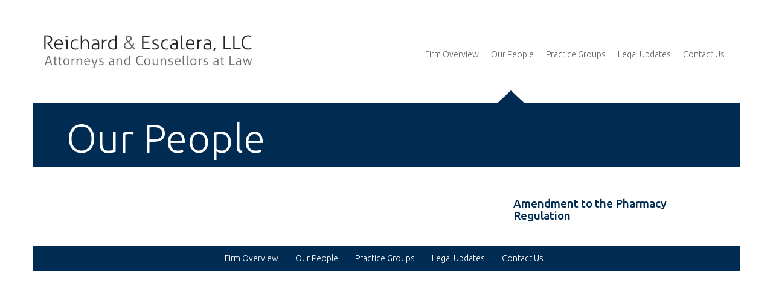

--- FILE ---
content_type: text/html; charset=UTF-8
request_url: https://reichardescalera.com/external_file_link/amendment-to-the-pharmacy-regulation/
body_size: 16388
content:
<!DOCTYPE html>
<html lang="en">
<head>
<meta charset="utf-8">
<meta http-equiv="X-UA-Compatible" content="IE=edge">
<meta name="viewport" content="width=device-width, initial-scale=1">
<title>Amendment to the Pharmacy Regulation - Reichard &amp; Escalera | Attorneys and Counsellors at Law</title>
<link href="https://reichardescalera.com/wp-content/themes/reichardescaler/css/bootstrap.css" rel="stylesheet">
<link href="https://reichardescalera.com/wp-content/themes/reichardescaler/css/style.css" rel="stylesheet">
<link rel="stylesheet" href="https://reichardescalera.com/wp-content/themes/reichardescaler/owl-carousel/owl.carousel.css">
<link rel="stylesheet" href="https://reichardescalera.com/wp-content/themes/reichardescaler/owl-carousel/owl.theme.css">
<link href="https://reichardescalera.com/wp-content/themes/reichardescaler/font-awesome/css/font-awesome.min.css" rel="stylesheet" type="text/css">
  <link href="https://reichardescalera.com/wp-content/themes/reichardescaler/style.css" rel="stylesheet" type="text/css">
<script src="https://reichardescalera.com/wp-content/themes/reichardescaler/js/jquery.js"></script>
<!-- HTML5 Shim and Respond.js IE8 support of HTML5 elements and media queries -->
<!-- WARNING: Respond.js doesn't work if you view the page via file:// -->
<!--[if lt IE 9]>
        <script src="https://oss.maxcdn.com/libs/html5shiv/3.7.0/html5shiv.js"></script>
        <script src="https://oss.maxcdn.com/libs/respond.js/1.4.2/respond.min.js"></script>
    <![endif]-->
<meta name='robots' content='index, follow, max-image-preview:large, max-snippet:-1, max-video-preview:-1' />

	<!-- This site is optimized with the Yoast SEO plugin v20.1 - https://yoast.com/wordpress/plugins/seo/ -->
	<link rel="canonical" href="https://reichardescalera.com/external_file_link/amendment-to-the-pharmacy-regulation/" />
	<meta property="og:locale" content="en_US" />
	<meta property="og:type" content="article" />
	<meta property="og:title" content="Amendment to the Pharmacy Regulation - Reichard &amp; Escalera | Attorneys and Counsellors at Law" />
	<meta property="og:url" content="https://reichardescalera.com/external_file_link/amendment-to-the-pharmacy-regulation/" />
	<meta property="og:site_name" content="Reichard &amp; Escalera | Attorneys and Counsellors at Law" />
	<meta property="article:modified_time" content="2021-12-28T15:26:53+00:00" />
	<meta name="twitter:card" content="summary_large_image" />
	<script type="application/ld+json" class="yoast-schema-graph">{"@context":"https://schema.org","@graph":[{"@type":"WebPage","@id":"https://reichardescalera.com/external_file_link/amendment-to-the-pharmacy-regulation/","url":"https://reichardescalera.com/external_file_link/amendment-to-the-pharmacy-regulation/","name":"Amendment to the Pharmacy Regulation - Reichard &amp; Escalera | Attorneys and Counsellors at Law","isPartOf":{"@id":"https://reichardescalera.com/#website"},"datePublished":"2021-10-19T01:46:25+00:00","dateModified":"2021-12-28T15:26:53+00:00","breadcrumb":{"@id":"https://reichardescalera.com/external_file_link/amendment-to-the-pharmacy-regulation/#breadcrumb"},"inLanguage":"en-US","potentialAction":[{"@type":"ReadAction","target":["https://reichardescalera.com/external_file_link/amendment-to-the-pharmacy-regulation/"]}]},{"@type":"BreadcrumbList","@id":"https://reichardescalera.com/external_file_link/amendment-to-the-pharmacy-regulation/#breadcrumb","itemListElement":[{"@type":"ListItem","position":1,"name":"Home","item":"https://reichardescalera.com/"},{"@type":"ListItem","position":2,"name":"Amendment to the Pharmacy Regulation"}]},{"@type":"WebSite","@id":"https://reichardescalera.com/#website","url":"https://reichardescalera.com/","name":"Reichard &amp; Escalera | Attorneys and Counsellors at Law","description":"","potentialAction":[{"@type":"SearchAction","target":{"@type":"EntryPoint","urlTemplate":"https://reichardescalera.com/?s={search_term_string}"},"query-input":"required name=search_term_string"}],"inLanguage":"en-US"}]}</script>
	<!-- / Yoast SEO plugin. -->


<link rel='dns-prefetch' href='//platform-api.sharethis.com' />
<link rel='dns-prefetch' href='//s.w.org' />
<script type="text/javascript">
window._wpemojiSettings = {"baseUrl":"https:\/\/s.w.org\/images\/core\/emoji\/14.0.0\/72x72\/","ext":".png","svgUrl":"https:\/\/s.w.org\/images\/core\/emoji\/14.0.0\/svg\/","svgExt":".svg","source":{"concatemoji":"https:\/\/reichardescalera.com\/wp-includes\/js\/wp-emoji-release.min.js?ver=6.0.11"}};
/*! This file is auto-generated */
!function(e,a,t){var n,r,o,i=a.createElement("canvas"),p=i.getContext&&i.getContext("2d");function s(e,t){var a=String.fromCharCode,e=(p.clearRect(0,0,i.width,i.height),p.fillText(a.apply(this,e),0,0),i.toDataURL());return p.clearRect(0,0,i.width,i.height),p.fillText(a.apply(this,t),0,0),e===i.toDataURL()}function c(e){var t=a.createElement("script");t.src=e,t.defer=t.type="text/javascript",a.getElementsByTagName("head")[0].appendChild(t)}for(o=Array("flag","emoji"),t.supports={everything:!0,everythingExceptFlag:!0},r=0;r<o.length;r++)t.supports[o[r]]=function(e){if(!p||!p.fillText)return!1;switch(p.textBaseline="top",p.font="600 32px Arial",e){case"flag":return s([127987,65039,8205,9895,65039],[127987,65039,8203,9895,65039])?!1:!s([55356,56826,55356,56819],[55356,56826,8203,55356,56819])&&!s([55356,57332,56128,56423,56128,56418,56128,56421,56128,56430,56128,56423,56128,56447],[55356,57332,8203,56128,56423,8203,56128,56418,8203,56128,56421,8203,56128,56430,8203,56128,56423,8203,56128,56447]);case"emoji":return!s([129777,127995,8205,129778,127999],[129777,127995,8203,129778,127999])}return!1}(o[r]),t.supports.everything=t.supports.everything&&t.supports[o[r]],"flag"!==o[r]&&(t.supports.everythingExceptFlag=t.supports.everythingExceptFlag&&t.supports[o[r]]);t.supports.everythingExceptFlag=t.supports.everythingExceptFlag&&!t.supports.flag,t.DOMReady=!1,t.readyCallback=function(){t.DOMReady=!0},t.supports.everything||(n=function(){t.readyCallback()},a.addEventListener?(a.addEventListener("DOMContentLoaded",n,!1),e.addEventListener("load",n,!1)):(e.attachEvent("onload",n),a.attachEvent("onreadystatechange",function(){"complete"===a.readyState&&t.readyCallback()})),(e=t.source||{}).concatemoji?c(e.concatemoji):e.wpemoji&&e.twemoji&&(c(e.twemoji),c(e.wpemoji)))}(window,document,window._wpemojiSettings);
</script>
<style type="text/css">
img.wp-smiley,
img.emoji {
	display: inline !important;
	border: none !important;
	box-shadow: none !important;
	height: 1em !important;
	width: 1em !important;
	margin: 0 0.07em !important;
	vertical-align: -0.1em !important;
	background: none !important;
	padding: 0 !important;
}
</style>
	<link rel='stylesheet' id='srfprettylistStyleSheets-css'  href='https://reichardescalera.com/wp-content/plugins/pretty-file-list-pro/styles/Blue_metro.css?ver=6.0.11' type='text/css' media='all' />
<link rel='stylesheet' id='contact-form-7-css'  href='https://reichardescalera.com/wp-content/plugins/contact-form-7/includes/css/styles.css?ver=5.7.3' type='text/css' media='all' />
<script type='text/javascript' src='https://reichardescalera.com/wp-includes/js/jquery/jquery.min.js?ver=3.6.0' id='jquery-core-js'></script>
<script type='text/javascript' src='https://reichardescalera.com/wp-includes/js/jquery/jquery-migrate.min.js?ver=3.3.2' id='jquery-migrate-js'></script>
<script type='text/javascript' id='prettylistjs-js-extra'>
/* <![CDATA[ */
var FileListProParams = {"defaultSearchMessage":"Search...","noSelectedTypeMessage":"No files of selected type(s) found.","noTypeMessage":"No types selected.","noFilesFoundMessage":"No files found."};
/* ]]> */
</script>
<script type='text/javascript' src='https://reichardescalera.com/wp-content/plugins/pretty-file-list-pro/js/PrettyFileList.js?ver=6.0.11' id='prettylistjs-js'></script>
<script type='text/javascript' src='//platform-api.sharethis.com/js/sharethis.js#source=googleanalytics-wordpress#product=ga&#038;property=6167522ce35b180013fb28a5' id='googleanalytics-platform-sharethis-js'></script>
<link rel="https://api.w.org/" href="https://reichardescalera.com/wp-json/" /><link rel="EditURI" type="application/rsd+xml" title="RSD" href="https://reichardescalera.com/xmlrpc.php?rsd" />
<link rel="wlwmanifest" type="application/wlwmanifest+xml" href="https://reichardescalera.com/wp-includes/wlwmanifest.xml" /> 
<meta name="generator" content="WordPress 6.0.11" />
<link rel='shortlink' href='https://reichardescalera.com/?p=634' />
<link rel="alternate" type="application/json+oembed" href="https://reichardescalera.com/wp-json/oembed/1.0/embed?url=https%3A%2F%2Freichardescalera.com%2Fexternal_file_link%2Famendment-to-the-pharmacy-regulation%2F" />
<link rel="alternate" type="text/xml+oembed" href="https://reichardescalera.com/wp-json/oembed/1.0/embed?url=https%3A%2F%2Freichardescalera.com%2Fexternal_file_link%2Famendment-to-the-pharmacy-regulation%2F&#038;format=xml" />
<script>
(function() {
	(function (i, s, o, g, r, a, m) {
		i['GoogleAnalyticsObject'] = r;
		i[r] = i[r] || function () {
				(i[r].q = i[r].q || []).push(arguments)
			}, i[r].l = 1 * new Date();
		a = s.createElement(o),
			m = s.getElementsByTagName(o)[0];
		a.async = 1;
		a.src = g;
		m.parentNode.insertBefore(a, m)
	})(window, document, 'script', 'https://google-analytics.com/analytics.js', 'ga');

	ga('create', 'UA-23987450-40', 'auto');
			ga('send', 'pageview');
	})();
</script>
<link rel="icon" href="https://reichardescalera.com/wp-content/uploads/2022/01/cropped-favicon-RE-32x32.png" sizes="32x32" />
<link rel="icon" href="https://reichardescalera.com/wp-content/uploads/2022/01/cropped-favicon-RE-192x192.png" sizes="192x192" />
<link rel="apple-touch-icon" href="https://reichardescalera.com/wp-content/uploads/2022/01/cropped-favicon-RE-180x180.png" />
<meta name="msapplication-TileImage" content="https://reichardescalera.com/wp-content/uploads/2022/01/cropped-favicon-RE-270x270.png" />
</head>
<body class="external_file_link-template-default single single-external_file_link postid-634">
<header>
  <div class="container">
    <div class="row">
      <div class="col-xs-12"> <a class="logo" href="https://reichardescalera.com">
        <img width="350" height="63" class="attachment-full" style="max-width: 100%;" srcset="https://reichardescalera.com/wp-content/uploads/2016/04/logo.jpg 350w, https://reichardescalera.com/wp-content/uploads/2016/04/logo-300x54.jpg 300w" sizes="(max-width: 350px) 100vw, 350px" src="https://reichardescalera.com/wp-content/uploads/2016/04/logo.jpg" />       </a>
        <nav class="navbar navbar-inverse navbar-static-top" role="navigation">
          <div class="navbar-header">
            <button type="button" class="navbar-toggle collapsed" data-toggle="collapse" data-target="#bs-example-navbar-collapse-1"> <span class="sr-only">Toggle navigation</span> <span class="icon-bar"></span> <span class="icon-bar"></span> <span class="icon-bar"></span> </button>
          </div>
          <div class="collapse navbar-collapse" id="bs-example-navbar-collapse-1">
             <ul id="menu-main_menu" class="nav navbar-nav"><li id="menu-item-48" class="menu-item menu-item-type-post_type menu-item-object-page menu-item-48"><a href="https://reichardescalera.com/firm-overview/">Firm Overview</a></li>
<li id="menu-item-47" class="menu-item menu-item-type-post_type menu-item-object-page menu-item-47"><a href="https://reichardescalera.com/our-people/">Our People</a></li>
<li id="menu-item-46" class="menu-item menu-item-type-post_type menu-item-object-page menu-item-46"><a href="https://reichardescalera.com/practice-groups/">Practice Groups</a></li>
<li id="menu-item-45" class="menu-item menu-item-type-post_type menu-item-object-page menu-item-45"><a href="https://reichardescalera.com/legal-updates/">Legal Updates</a></li>
<li id="menu-item-44" class="menu-item menu-item-type-post_type menu-item-object-page menu-item-44"><a href="https://reichardescalera.com/contact-us/">Contact Us</a></li>
</ul>            
          </div>
          <!--end col-xs-12-->
        </nav>
      </div>
    </div>
  </div>
</header>
<div class="container blue-header pt-40 blue-header-people-triangle">
  <div class="row">
    <div class="col-sm-12">
      <h1 class="font-65">Our People</h1
            >
    </div>
  </div>
</div>
<!--end container-->
<div class="container pt-40">
  <div class="row">
    <div class="col-sm-1"></div>
    <div class="col-sm-7 text-justify">
        </div>
    <div class="col-sm-3 our-people-titles">
           <h4>Amendment to the Pharmacy Regulation</h4>
      <p class="subtitles"></p>
                   <p class="subtitles-bullets">
            </p>
    </div>
    <div class="col-sm-1"></div>
  </div>
</div>
<!--end container-->
<footer>
  <div class="container">
    <div class="row">
      <div class="col-sm-3"></div>
      <div class="col-sm-6">
          <ul id="menu-main_menu-1" class="nav navbar-nav"><li class="menu-item menu-item-type-post_type menu-item-object-page menu-item-48"><a href="https://reichardescalera.com/firm-overview/">Firm Overview</a></li>
<li class="menu-item menu-item-type-post_type menu-item-object-page menu-item-47"><a href="https://reichardescalera.com/our-people/">Our People</a></li>
<li class="menu-item menu-item-type-post_type menu-item-object-page menu-item-46"><a href="https://reichardescalera.com/practice-groups/">Practice Groups</a></li>
<li class="menu-item menu-item-type-post_type menu-item-object-page menu-item-45"><a href="https://reichardescalera.com/legal-updates/">Legal Updates</a></li>
<li class="menu-item menu-item-type-post_type menu-item-object-page menu-item-44"><a href="https://reichardescalera.com/contact-us/">Contact Us</a></li>
</ul>      </div>
      <div class="col-sm-3"></div>
    </div>
  </div>
</footer>
<script src="https://reichardescalera.com/wp-content/themes/reichardescaler/js/bootstrap.min.js"></script>
<script src="https://reichardescalera.com/wp-content/themes/reichardescaler/owl-carousel/owl.carousel.js"></script>
<script>
    jQuery(document).ready(function() {
      jQuery("#img-slider").owlCarousel({
          navigation : false,
          slideSpeed : 300,
          paginationSpeed : 400,
          singleItem: true,
		  autoPlay: true
      });
    });
	jQuery(".alert-box .close").click(function(){
        		jQuery(this).parent(".alert-box").fadeOut(350);
	});
</script>
<script src="https://reichardescalera.com/wp-content/themes/reichardescaler/js/mailer-subs.js"></script>
<script>
  (function(i,s,o,g,r,a,m){i['GoogleAnalyticsObject']=r;i[r]=i[r]||function(){
  (i[r].q=i[r].q||[]).push(arguments)},i[r].l=1*new Date();a=s.createElement(o),
  m=s.getElementsByTagName(o)[0];a.async=1;a.src=g;m.parentNode.insertBefore(a,m)
  })(window,document,'script','//www.google-analytics.com/analytics.js','ga');

  ga('create', 'UA-23987450-40', 'auto');
  ga('send', 'pageview');

</script>
<script type='text/javascript' src='https://reichardescalera.com/wp-content/plugins/contact-form-7/includes/swv/js/index.js?ver=5.7.3' id='swv-js'></script>
<script type='text/javascript' id='contact-form-7-js-extra'>
/* <![CDATA[ */
var wpcf7 = {"api":{"root":"https:\/\/reichardescalera.com\/wp-json\/","namespace":"contact-form-7\/v1"}};
/* ]]> */
</script>
<script type='text/javascript' src='https://reichardescalera.com/wp-content/plugins/contact-form-7/includes/js/index.js?ver=5.7.3' id='contact-form-7-js'></script>
<script type='text/javascript' src='https://www.google.com/recaptcha/api.js?render=6LcoSQEfAAAAAE0WIsKeNX9PF43XTUtw_FM7Fmjr&#038;ver=3.0' id='google-recaptcha-js'></script>
<script type='text/javascript' src='https://reichardescalera.com/wp-includes/js/dist/vendor/regenerator-runtime.min.js?ver=0.13.9' id='regenerator-runtime-js'></script>
<script type='text/javascript' src='https://reichardescalera.com/wp-includes/js/dist/vendor/wp-polyfill.min.js?ver=3.15.0' id='wp-polyfill-js'></script>
<script type='text/javascript' id='wpcf7-recaptcha-js-extra'>
/* <![CDATA[ */
var wpcf7_recaptcha = {"sitekey":"6LcoSQEfAAAAAE0WIsKeNX9PF43XTUtw_FM7Fmjr","actions":{"homepage":"homepage","contactform":"contactform"}};
/* ]]> */
</script>
<script type='text/javascript' src='https://reichardescalera.com/wp-content/plugins/contact-form-7/modules/recaptcha/index.js?ver=5.7.3' id='wpcf7-recaptcha-js'></script>
</body></html>

--- FILE ---
content_type: text/html; charset=utf-8
request_url: https://www.google.com/recaptcha/api2/anchor?ar=1&k=6LcoSQEfAAAAAE0WIsKeNX9PF43XTUtw_FM7Fmjr&co=aHR0cHM6Ly9yZWljaGFyZGVzY2FsZXJhLmNvbTo0NDM.&hl=en&v=TkacYOdEJbdB_JjX802TMer9&size=invisible&anchor-ms=20000&execute-ms=15000&cb=i7awhep4ni0f
body_size: 45100
content:
<!DOCTYPE HTML><html dir="ltr" lang="en"><head><meta http-equiv="Content-Type" content="text/html; charset=UTF-8">
<meta http-equiv="X-UA-Compatible" content="IE=edge">
<title>reCAPTCHA</title>
<style type="text/css">
/* cyrillic-ext */
@font-face {
  font-family: 'Roboto';
  font-style: normal;
  font-weight: 400;
  src: url(//fonts.gstatic.com/s/roboto/v18/KFOmCnqEu92Fr1Mu72xKKTU1Kvnz.woff2) format('woff2');
  unicode-range: U+0460-052F, U+1C80-1C8A, U+20B4, U+2DE0-2DFF, U+A640-A69F, U+FE2E-FE2F;
}
/* cyrillic */
@font-face {
  font-family: 'Roboto';
  font-style: normal;
  font-weight: 400;
  src: url(//fonts.gstatic.com/s/roboto/v18/KFOmCnqEu92Fr1Mu5mxKKTU1Kvnz.woff2) format('woff2');
  unicode-range: U+0301, U+0400-045F, U+0490-0491, U+04B0-04B1, U+2116;
}
/* greek-ext */
@font-face {
  font-family: 'Roboto';
  font-style: normal;
  font-weight: 400;
  src: url(//fonts.gstatic.com/s/roboto/v18/KFOmCnqEu92Fr1Mu7mxKKTU1Kvnz.woff2) format('woff2');
  unicode-range: U+1F00-1FFF;
}
/* greek */
@font-face {
  font-family: 'Roboto';
  font-style: normal;
  font-weight: 400;
  src: url(//fonts.gstatic.com/s/roboto/v18/KFOmCnqEu92Fr1Mu4WxKKTU1Kvnz.woff2) format('woff2');
  unicode-range: U+0370-0377, U+037A-037F, U+0384-038A, U+038C, U+038E-03A1, U+03A3-03FF;
}
/* vietnamese */
@font-face {
  font-family: 'Roboto';
  font-style: normal;
  font-weight: 400;
  src: url(//fonts.gstatic.com/s/roboto/v18/KFOmCnqEu92Fr1Mu7WxKKTU1Kvnz.woff2) format('woff2');
  unicode-range: U+0102-0103, U+0110-0111, U+0128-0129, U+0168-0169, U+01A0-01A1, U+01AF-01B0, U+0300-0301, U+0303-0304, U+0308-0309, U+0323, U+0329, U+1EA0-1EF9, U+20AB;
}
/* latin-ext */
@font-face {
  font-family: 'Roboto';
  font-style: normal;
  font-weight: 400;
  src: url(//fonts.gstatic.com/s/roboto/v18/KFOmCnqEu92Fr1Mu7GxKKTU1Kvnz.woff2) format('woff2');
  unicode-range: U+0100-02BA, U+02BD-02C5, U+02C7-02CC, U+02CE-02D7, U+02DD-02FF, U+0304, U+0308, U+0329, U+1D00-1DBF, U+1E00-1E9F, U+1EF2-1EFF, U+2020, U+20A0-20AB, U+20AD-20C0, U+2113, U+2C60-2C7F, U+A720-A7FF;
}
/* latin */
@font-face {
  font-family: 'Roboto';
  font-style: normal;
  font-weight: 400;
  src: url(//fonts.gstatic.com/s/roboto/v18/KFOmCnqEu92Fr1Mu4mxKKTU1Kg.woff2) format('woff2');
  unicode-range: U+0000-00FF, U+0131, U+0152-0153, U+02BB-02BC, U+02C6, U+02DA, U+02DC, U+0304, U+0308, U+0329, U+2000-206F, U+20AC, U+2122, U+2191, U+2193, U+2212, U+2215, U+FEFF, U+FFFD;
}
/* cyrillic-ext */
@font-face {
  font-family: 'Roboto';
  font-style: normal;
  font-weight: 500;
  src: url(//fonts.gstatic.com/s/roboto/v18/KFOlCnqEu92Fr1MmEU9fCRc4AMP6lbBP.woff2) format('woff2');
  unicode-range: U+0460-052F, U+1C80-1C8A, U+20B4, U+2DE0-2DFF, U+A640-A69F, U+FE2E-FE2F;
}
/* cyrillic */
@font-face {
  font-family: 'Roboto';
  font-style: normal;
  font-weight: 500;
  src: url(//fonts.gstatic.com/s/roboto/v18/KFOlCnqEu92Fr1MmEU9fABc4AMP6lbBP.woff2) format('woff2');
  unicode-range: U+0301, U+0400-045F, U+0490-0491, U+04B0-04B1, U+2116;
}
/* greek-ext */
@font-face {
  font-family: 'Roboto';
  font-style: normal;
  font-weight: 500;
  src: url(//fonts.gstatic.com/s/roboto/v18/KFOlCnqEu92Fr1MmEU9fCBc4AMP6lbBP.woff2) format('woff2');
  unicode-range: U+1F00-1FFF;
}
/* greek */
@font-face {
  font-family: 'Roboto';
  font-style: normal;
  font-weight: 500;
  src: url(//fonts.gstatic.com/s/roboto/v18/KFOlCnqEu92Fr1MmEU9fBxc4AMP6lbBP.woff2) format('woff2');
  unicode-range: U+0370-0377, U+037A-037F, U+0384-038A, U+038C, U+038E-03A1, U+03A3-03FF;
}
/* vietnamese */
@font-face {
  font-family: 'Roboto';
  font-style: normal;
  font-weight: 500;
  src: url(//fonts.gstatic.com/s/roboto/v18/KFOlCnqEu92Fr1MmEU9fCxc4AMP6lbBP.woff2) format('woff2');
  unicode-range: U+0102-0103, U+0110-0111, U+0128-0129, U+0168-0169, U+01A0-01A1, U+01AF-01B0, U+0300-0301, U+0303-0304, U+0308-0309, U+0323, U+0329, U+1EA0-1EF9, U+20AB;
}
/* latin-ext */
@font-face {
  font-family: 'Roboto';
  font-style: normal;
  font-weight: 500;
  src: url(//fonts.gstatic.com/s/roboto/v18/KFOlCnqEu92Fr1MmEU9fChc4AMP6lbBP.woff2) format('woff2');
  unicode-range: U+0100-02BA, U+02BD-02C5, U+02C7-02CC, U+02CE-02D7, U+02DD-02FF, U+0304, U+0308, U+0329, U+1D00-1DBF, U+1E00-1E9F, U+1EF2-1EFF, U+2020, U+20A0-20AB, U+20AD-20C0, U+2113, U+2C60-2C7F, U+A720-A7FF;
}
/* latin */
@font-face {
  font-family: 'Roboto';
  font-style: normal;
  font-weight: 500;
  src: url(//fonts.gstatic.com/s/roboto/v18/KFOlCnqEu92Fr1MmEU9fBBc4AMP6lQ.woff2) format('woff2');
  unicode-range: U+0000-00FF, U+0131, U+0152-0153, U+02BB-02BC, U+02C6, U+02DA, U+02DC, U+0304, U+0308, U+0329, U+2000-206F, U+20AC, U+2122, U+2191, U+2193, U+2212, U+2215, U+FEFF, U+FFFD;
}
/* cyrillic-ext */
@font-face {
  font-family: 'Roboto';
  font-style: normal;
  font-weight: 900;
  src: url(//fonts.gstatic.com/s/roboto/v18/KFOlCnqEu92Fr1MmYUtfCRc4AMP6lbBP.woff2) format('woff2');
  unicode-range: U+0460-052F, U+1C80-1C8A, U+20B4, U+2DE0-2DFF, U+A640-A69F, U+FE2E-FE2F;
}
/* cyrillic */
@font-face {
  font-family: 'Roboto';
  font-style: normal;
  font-weight: 900;
  src: url(//fonts.gstatic.com/s/roboto/v18/KFOlCnqEu92Fr1MmYUtfABc4AMP6lbBP.woff2) format('woff2');
  unicode-range: U+0301, U+0400-045F, U+0490-0491, U+04B0-04B1, U+2116;
}
/* greek-ext */
@font-face {
  font-family: 'Roboto';
  font-style: normal;
  font-weight: 900;
  src: url(//fonts.gstatic.com/s/roboto/v18/KFOlCnqEu92Fr1MmYUtfCBc4AMP6lbBP.woff2) format('woff2');
  unicode-range: U+1F00-1FFF;
}
/* greek */
@font-face {
  font-family: 'Roboto';
  font-style: normal;
  font-weight: 900;
  src: url(//fonts.gstatic.com/s/roboto/v18/KFOlCnqEu92Fr1MmYUtfBxc4AMP6lbBP.woff2) format('woff2');
  unicode-range: U+0370-0377, U+037A-037F, U+0384-038A, U+038C, U+038E-03A1, U+03A3-03FF;
}
/* vietnamese */
@font-face {
  font-family: 'Roboto';
  font-style: normal;
  font-weight: 900;
  src: url(//fonts.gstatic.com/s/roboto/v18/KFOlCnqEu92Fr1MmYUtfCxc4AMP6lbBP.woff2) format('woff2');
  unicode-range: U+0102-0103, U+0110-0111, U+0128-0129, U+0168-0169, U+01A0-01A1, U+01AF-01B0, U+0300-0301, U+0303-0304, U+0308-0309, U+0323, U+0329, U+1EA0-1EF9, U+20AB;
}
/* latin-ext */
@font-face {
  font-family: 'Roboto';
  font-style: normal;
  font-weight: 900;
  src: url(//fonts.gstatic.com/s/roboto/v18/KFOlCnqEu92Fr1MmYUtfChc4AMP6lbBP.woff2) format('woff2');
  unicode-range: U+0100-02BA, U+02BD-02C5, U+02C7-02CC, U+02CE-02D7, U+02DD-02FF, U+0304, U+0308, U+0329, U+1D00-1DBF, U+1E00-1E9F, U+1EF2-1EFF, U+2020, U+20A0-20AB, U+20AD-20C0, U+2113, U+2C60-2C7F, U+A720-A7FF;
}
/* latin */
@font-face {
  font-family: 'Roboto';
  font-style: normal;
  font-weight: 900;
  src: url(//fonts.gstatic.com/s/roboto/v18/KFOlCnqEu92Fr1MmYUtfBBc4AMP6lQ.woff2) format('woff2');
  unicode-range: U+0000-00FF, U+0131, U+0152-0153, U+02BB-02BC, U+02C6, U+02DA, U+02DC, U+0304, U+0308, U+0329, U+2000-206F, U+20AC, U+2122, U+2191, U+2193, U+2212, U+2215, U+FEFF, U+FFFD;
}

</style>
<link rel="stylesheet" type="text/css" href="https://www.gstatic.com/recaptcha/releases/TkacYOdEJbdB_JjX802TMer9/styles__ltr.css">
<script nonce="-f9xE7iwMxotnJ--N_sdhg" type="text/javascript">window['__recaptcha_api'] = 'https://www.google.com/recaptcha/api2/';</script>
<script type="text/javascript" src="https://www.gstatic.com/recaptcha/releases/TkacYOdEJbdB_JjX802TMer9/recaptcha__en.js" nonce="-f9xE7iwMxotnJ--N_sdhg">
      
    </script></head>
<body><div id="rc-anchor-alert" class="rc-anchor-alert"></div>
<input type="hidden" id="recaptcha-token" value="[base64]">
<script type="text/javascript" nonce="-f9xE7iwMxotnJ--N_sdhg">
      recaptcha.anchor.Main.init("[\x22ainput\x22,[\x22bgdata\x22,\x22\x22,\[base64]/[base64]/[base64]/[base64]/[base64]/[base64]/[base64]/[base64]/[base64]/[base64]/[base64]/[base64]/[base64]/[base64]/[base64]\\u003d\x22,\[base64]\\u003d\x22,\x22YsOUwogzQHzCnsOrwozCv3/DpsOMw5DCkcKCRWRMay/CtSTClsK6HTjDhjHDoxbDuMOxw45CwohNw53CjMK6wqTCqsK9clzDjMKQw51lAhw5wrk2JMO1CsKhOMKIwrFqwq/Dl8Oww6xNW8Kcwp3DqS0FwoXDk8OcUMK0wrQ7e8Ovd8KcJcO0ccOfw4rDpk7DpsKpNMKHVzjCpB/Dlmkrwpl2w4zDimzCqEjCm8KPXcOXVQvDq8OyHcKKXMOxHxzCkMOBwqjDold3KcOhHsKTw4DDgDPDqMOvwo3CgMK6RsK/w4TCg8O8w7HDvC8IAMKlSMO2HgguaMO8TBXDgyLDhcK1fMKJSsK/wqDCkMKvByrCisKxwrvCvyFKw4zCo1A/RsOeXy5LwrnDrgXDm8K8w6XCqsOVw7g4JsOKwr3CvcKmNsO2wr82wrnDhsKKwo7CpMKTDhU2wpRwfEfDoEDCvkjCnCDDunrDpcOATjULw6bColXDmEIlVh3Cj8OoLsOJwr/CvsKDFMOJw73DnMOLw4hDeGcmRHUYVQ8Qw6PDjcOUwonDiHQieh4HwoDClB50XcOHbVpse8O6OV0XbDDCicOuwqwRPU7DgnbDlUzCgsOOVcOPw5kLdMOhw6jDpm/CuAvCpS3DhMKoEksdwqd5wo7Cn1rDizU/w6FRJAkjZcKaHsOqw4jCt8OWfUXDnsKHV8ODwpQCW8KXw7Qlw5PDjRc8RcK5di1AV8O8wrdfw43Cji/Cu0wjJEDDj8KzwqcEwp3CilLCm8K0wrRYw7BILAnChjxgwrPCvsKZHsKOw7Jxw4ZoQMOnd1UQw5TCkwrDh8OHw4oMRFwlcn/[base64]/wqwbf19ywpzCuwFCw5dUw7PCmcKhw7fDv8OaO1Y2wr9/[base64]/[base64]/FzDDt0kaw5fCl8Oewr0KwrQmwqbDslnDt0nDksOYBcKKwrg/SzRTIMOES8KcShA3QEFzUcO3PsOdf8Oow519JjxzwqfDscO+aMKLKcOUwqbChsKLw5rCvmLDuU0rasORT8KnEMORLsOCGMKew5kmwpZ/wq3DsMOSOihSdsKNw4XCvijDoHlCZ8O1Awk1PnvCkEoxJWnDrHHDvMOEw5/Co01iwo3CuHUKfBVOYsOEwrQAwp5xw4tkCVHCslZ0wptqdkDCvQbDggTDqcKlw6PCqxpYN8K1wqXDosOvL2YaaFpBwqUYI8OBw5jCsV9QwqBDbS8Kw6VQw4jCqS4BczRww6dMRMO9MsKwwrLDtcOGw5JSw5vCtDbDocO0wrkSC8KgwqgpwrxRNAMTw4k+WcKbLk/[base64]/RMKvwoNiwoXCrMKmEUzCvcOeQGFJwoVYWR7DmVPDnS7DsFTCrk9Jw6kmwoFYw4c+w59vw77Cs8OVdMKPVsKEwqnCu8OgwpZTSsORDCDClsKGw5jCncKNwoZWGTfChELCpMOGaSsRwprCm8KAARnDj0vDsR8Ww7nCocOvOyURURw7woo/[base64]/DrcOQw6jDuMK+w6vDv0LDjMKYLlPCu8O6w5zDlcK4w7RrLH01w4BJBcKfwrtew4UbAcKjAwHDisKEw5bDrcOpwoXDvhpUw7gOB8Kgw63DqyPDg8OnM8Ofw6V7w68Kw694w51+a17Dtkgtw7oBRMO8w7tTCsKbY8ODHRFLw7LDpyTCpX/CuVjDr1rCgU3Dtn4mDz/[base64]/Dl8KBwqDDgiQCw505w57Doi7DhcKmw5LCn04ww5dmw4cac8K4wrLDgxrDqSBqZnxQwprCoznCgx3CmApHwrHCvADCiG07w5kgw4XDoTPDusKCLMKDwrPDucK6w6gONj5xw5VPEcK3w7DCimnCosKEw4E9wpfCo8Otw6HCiSRewo/[base64]/CgcOgw6tSGVhrK8Onwq8bwoF7MsK1BjUsecKmBGrDrcKfLMKKw7vCgwLCoBZGSzghwrnDqnIJR37Dt8K/dHvCjcOIw6l5ZkPCmiXCjsOgw7grw4rDk8O4WQDDm8Omw7E1Y8Ksw6bCtcKcOAo0C0XDnXFQwqNaPcKgEMOuwromwosAw6fDucOID8K0w6N5wonCisOZwqUgw4fCjnbDusOJKER8wrfDt1I+JsOjYMOMwoLCssO6w7jDt3LCgcKfXlAZw4TDoXTCiWzDrVDDm8K/woYNwqjCisOxwq95QC5BKsOaUmElwqfChy1XRzV+WMOqd8OswrvCpi0/wr3DiRN4w4bDhcOQwpl5w7fCqnbCr2zCrcKPbcOUNMO1wqsVw6FQwqfCoMKkR3hlXwXCp8K6w4d0w6vCpCIJw590bcOFwrrDm8OVBcKnw7nCkMKSw7NLwotsBGc8woQDOlLCuXTDv8KgHgzDlhHDiCRDJsO1woPDn2Edwq3ClsK4P31aw5XDhMO8ccKvFw/Dil7ClAxdw5RjaizDnMOzw7BKIUvDgUbCo8OebmnCsMKNNkQtBMKXMQ1Dw63DmsOcHFwGw4QuUSQPwrkrBAnDvMOXwr8PIsO4w5jCk8OBAQbCiMOkwrfDrxbCrcO/w7YTw6o6O13CucKzGsOmUwLCrMKUIU/Cl8Ozwrl4VAEWw60nCBR4eMO5wqpxwq/Cm8O7w5FveBbCmHsgwopVw5cKw4c+w64Rw6vCqcOWw5xdZcKdTH3DkcK5wqZ2wrbDjnTCncOpw7k7YklCw5DChsKYw5xFKglRw7LDkEjCsMOsbcKbw6XCrn9Swoh9w6c4wqvCr8Ohw6hSdkjDhTPDtVzCusKOV8OCw5sRw7rDh8OaJQbCpELCjXfCin3CvMO/[base64]/CoBTCqH3CrzLDjcOVw6Mlw5leLXLDmsKCw5ECw6w7TcO0w6rCvcKxwq/DvggHwrzCmMKrfcOHw7PDkMKHw7Bvw73DhMKqw4wcw7bDqMKmwqVhw6HDrWwIwpnCqcKOw6l9w7wgw509AMODUDvDllTDjcKnwp09wovDjsONbh7Dp8KgwqzDj1YiPcKsw6xfwo7CucK4T8K5My/Cuw/Dv1zDvzF4KMKgP1fCqMKjw5NGwqQ0VsKnwpXCozPDksOhF0bCsVhiCMK/LcKnOWLCojrCvGHDpQdgZMKRwpvDoyZICWJdXw1uR3N7w4tiIh/[base64]/wrvDrBE1f8KVwoLDjsKbwqQaKHXDocOuwqI0ZsKiw6HCncOGw6bDtcO0w7PDgwrDjsOVwoJ/[base64]/[base64]/Co8Kww5sOwr9Jw5zDgzwxw4p+wpHDjTZeTsOuZcKBw5DDk8OEQSo5wrLDnwNMdxhePCrDqMOvVsKley0PQ8KtcsKtwrXDh8O1w4/[base64]/CksK5wpzDo03Dv8OnwqnCtcKVwr3DtkYnXsOPwpkyw5/Cv8OkeEnCq8KJfHvDtQ3Dsxkvw7DDiiHDtGzDn8OJCl/[base64]/CjcOww6Y0AMO0AHhjw57CtcKGWlp7WEtke0Jiw4bCkV8ERwtAYFzDnHTDsAXCtVE/wprDpSksw4vCkGHCv8OZw7tcVRIgAMKMIVzDpcKQwpYyICLCoHRqw6TDrsKlRcOfEAbDvzcyw5cYwqAgDcO/B8KPw7/CtMOpwpxhWw4GbXjDrgLDvTnDicOnw5VjYMK/wp3DrV0yOXfDlFPDnsKEw5HDhy8/[base64]/DvsOwZ8KQYVzCscKLw4UIw65Xw77CgMOmwq5gaW5rWsKlw48xDcOZwqdIwrxtwpxpCcKGQibCh8O4ecKOf8O3HgHCu8OnwoHClsOaalRAwpjDlBwyRifCoE/CpgQfw7TDoQvCphdqXy7Ck2FGwprDncO6w7/DiSoOw7LDncOJwprCmn8JHcKPwrlTw59OEcOHLyrCgsOZGcKnKHLCnMOWwpglwqkmL8KJw6nCpR4iwo/DgcKRKWDCg0Ikw7Fgw4DDksO6w7A+wqXCun4Cwp0Zw6oQbC3Cl8OjDsKzPcOxMsKnfsK3PGhDawADXnXCo8K8worCvWcKwp9hwpfDmMKGWcKXwrLChncxwrxCUVnCgwXDrBs5w5x/LRjDjy4JwpVnwqdSIcKkX2Faw4EBZsO6FRkgw7pIw7fCi3QLw75Tw7pXw4nDnG9/Kwp2FcKwV8KSF8OsfmcvTsOmworCmcODw4UyM8KbJMOXw7TCosOyAsOxw77DvV59CcK5bUo9AcKvwqRZOWnCuMKgw71LT2gSwqdGUsKCwpNSfsKpwoLDkF9xbFk3wpFgwrk1SnIhUsO2RsKwHCbDm8O2wofCk1Z2M8OcTVMXwpfDp8KqMsKlfsOewolpwp/Cpx4Zwpkqc07DgHoOw50JJGTCvcOfTzB8VgbDsMOjRwHCgjXCvRl6WFBDwq/[base64]/DucOnTcO9w4EDaCwbw4ozwrQibcKzw4c+OwQHw4rCnl4icsODUU/CmTFdwosQWgHDusOXXMOow7rCgmYIw6TCsMKcbi/DhFJew6cxIMKBRsOgZxVwK8K1w5zDjcO/PwxjPxE4wo/CsSrCtFrDgcODQw4NJsKkJMOwwpZlLMOhw67CtnfDlSrClDzCpRpewpdEV1NUw4jCpMK3djbDl8Osw7TCnVN1w5MMwpLDhUvChcK3E8KDwo7DrMKFwprCv2jDmsO1wp1rHBTDs8KxwpvDrh56w75qHzLDqiZMasOiw6rDpE1FwqBaOErDn8KNY2MvV3oWwo/CocOsWR3DpQRVwogKw4TCu8O4WsOTDsKdw6Jaw7QQNMKzwqjCr8KKdhDChk/Ct0IxwqDCnWNfD8KJEykKPExuw5/[base64]/[base64]/w6nDgMO1wq0YEMOKBsOYf8O2NHlPChzDl8O+D8K0w4XDjsKhw63CokcYwpTCk0gWLUPClSbDmHTCvsOAcijCpMKtDydGw7HDisKUwrlvCcKEw5kvw4YEw703EBZ/bcK2wr5QwqTCg1HDj8OFHyjChjzDi8K7wrwPZ0RIHh/[base64]/MsOvemF9SGjDoGt/w6DDqgJtW8KSwpo1w6NFw6Euw5BMPW1zCMOwSsO6w41Dwqpkw5bDuMK8E8K2wrBAMksvRsKYw796BhNkTx4hwrfDmMOSCcK5IMOGFG7ClirCtcOmLcKILk9dw6jDq8Osa8KgwpoVEcK4J0jCmMOgw5/[base64]/[base64]/Dg8OGw78zwptwwojCvcOyw7PCjxR3w7VtwrEDw4DCvwTDmCFPZF1zL8KlwpsVacOcw7rDsWPDj8OGwq8UZsOOCmrDpsKFXR4IfVw0wqkgw4ZIT0PCvsOYVEjCqcKYLgZ7wphpA8KTw6/CrhjDml7CnxHCsMOFwpvCs8K4EsKCFUvDiVp0w5l1VsO1w4wbw4w3VcKfD0bCrsKhWMKawqDDlMO7ABwBMsKdw7fCnVdww5TCulnCocOaBMOwLBLDvELDswLChMOCJCHDmDApw5NkIxwJPcKew5s5MMKow7rDo0/CoW7CrsKtw7rCo2hrw5nDh18kaMOmw6/[base64]/[base64]/[base64]/DpcOQw601TUnDuEseCQ4gScO7IiPCpcKsw5kCaH1EYSXDvsKlKMKgF8KQwoPDqcO0XWjDpU3DtCMDw5XCm8O0UW/CkSgmVznDuHcAwrQ9EcOtWQnCqkLCocONWExqIHTCilsIw5AdJ3h1wp8Gwrg4cmDDm8OXwovDh3gOY8KrA8KbT8KyXh8WSsKmKMKXw6N/w5jCt2BSOinCkSECLcOTOmF/fBYAMjYnHU7DpFLDqjTCiQIpwpVXw4xtH8O3F0g1d8Kqw5jCl8O7w6nCn0Imw6o3SsKeQ8Oicw7CtEZMwq91B0fCqzbCkcOJwqHCnlgtfhrDsxVYcsOxwp5ECRVNe1pUb01IGHfCkmnDjMKaVRHDoFPCnCnClx/[base64]/CkhnCvwAYccK8wqfDkynCmMO8esK0Xi1FV8Osw4l0NBbCg3nCnHRkZ8OzKcOYw4rDky7Du8KcRCHDj3XCmmUrJMKawq7CuBjCgSfCi0nDtG/DuUjCjjdaKgDCmMKMI8O0wrXClsOmUREiwrLCkMOrwpcoSDgsNcOMwr81LsK7w5c3w6rCisKJOmIPwrfClXoIw7rDvwJWw5YIw4YBZSPDtsKSwqfCg8OWcTPCpAbCucKtGsKvwpk+WjLDlnvDuxUHMcOFwrB/a8KIMADCu1/[base64]/Dt8KYw6DCl8KWwpN/[base64]/Dt8KRUXXCtXrCl8KQcsOiJcKpNlVWfMK0wpfCtMO0wr5AfsK0w4ZiDS8fVDXDt8KKwoAhwoUwKsKWw4AFD2N8A1rDv1NIw5PCrsK9w7vCr0F9w784SDjCj8KPKXNowq7CisKiaSBTEnLDqcOgw7wGw6/CsMKbKX09wrZqScKpfMK/RgjDh3EOw7pyw5bDpcKjG8ObDQAkw7bCq2xTw7/DosOJwo3CoWIgZAzCgMK3w6VhEyp+PMKMEjdtw4hRwqcNXF/DhsOjBcO1wohuw7JAwp8Vwop5wo4NwrTDoFfCrTgmMMKRFTwLZ8OMd8OjDgjClC8ON09UHxgTK8KawpYuw78ywp7DkMORJsKjOsOcwpjCg8ObUFnDgMKdw4vDqQYowqJsw6TDscKQAsKqSsO8DQlCwoF+VsOBMmEawr7DlR/DrRxFwqh9FBzDsMKbf0lKAVnDs8O5wp45F8Kww5TCmsOzw6DDjVknUGDCn8KIwq/[base64]/ClhfDs8Opwp/CjVjDvsOgwoYFw7JLw7NdwrcwJHjCqQXDoiQlw5PCo3tvPMODwrUewqFkDcKewrjCksOVO8KgwrfDvzHCqTvCnHTDqcK9Mx4/wql3ZGcOwqXDpEUeAFjCmsKNCMKvHXTDuMOWZ8KiU8K0bwDDuzfCiMO8ZVkGUcOWS8K5wo/[base64]/[base64]/DjHJZwqsjw7YrRcK2w4YQwo9EIxtfw63CkTbDmwRsw4lPQR3ClsK5bTUnwpMuXsOUVcK9woTDt8KRJnpjwodBwqAnEcOew4sAIcKZw6dLbsKpwr0efcOUwqwPAcKwJ8KAA8KBO8O7dsOgESLCpsKuw4NqwqXDsBvCsD7CvcOmwrNKYG1/dXnCmsOLwpnDtjvCi8K7P8KFHy9dR8KmwoRSPMOYwokKYMOzwocQTcOsacORw5hVfsKPH8OIwpXCv1xKw5A+DG/Dk03CtcKjw6zCkEoDXz3Dr8OZw5s4w43Cv8O/w43Dj3rCmRQ1P2csBsOAwqMoR8OBw5vDlcK/ZcK7NsKgwocLwrrDpVrCgcKocHYfBinDs8K3EcOnwqTDp8KsSw/Ct0fDjkp2wrPCk8Oxw59VwoDCnWbDlyLDng8aWnseBsK9UMOdU8Oyw7sdw7M2JhbDgTAdw4VKI17DiMOiwpxaTMKpwpoZbXVlwp9Qw4NuTsOvQzvDhW1sRMOIGy0Ua8K4wr4dw5rDmcOUXiDDgV3DsiHCvsKjHyvCgMOWw4fDgnvCpsOPwp/Dt1F0w6LCg8OkHRdkwqAcwroZOz3Dl3B3McOxwpZjw4zDvTRPwqthJMOJXsKUw6XClMKDw6bDpGx9woEJwobCt8O3wp7DkH/DncO/SsKGwqHCoXJLJElgDwnCksKJwoVAw6hhwoUjGsKCJMKUwqjDpy7ClAA/w49VE3rDqMKKwrJbeURtAMKQwpUUScOeTlY9w4Y3wqtELznCrsOOw4fCtcOENydbw6XDrcKtwpHDpVDDt2vDpHrCuMOMw49Rw7EXw7DDszzCti4lwpMJbjLDvMK2JVrDkMKaMjvCm8OVTcK5dQnCrcKmw4XCrn8BAcOCw5LCiQc/[base64]/w7DDksOzI3TCvxLClBI6SQrCjMORw7ZHwo9AwrFwwox3bwTDlyLDkMOHQsOQKcKsczEmwoLCu0EHw57CokXCocONVsOLRhjCksO9woHDlsKQw7Y/w5LDiMOuwofCrm5Pw6lrOnzClsK/[base64]/DkW8eP0TDhMKbNlzCtcOxwp1hwrfCgsKqEsOPQDLDtsO+KlNZGFVFAMO3PH8Sw4l+AsOOwqDCiEp6KGzCqlvCuxQVTcKPwqdKXkEXaAfDlcK2w7JOBsKHUcOBSDVnw4lQwo/CuTHChcKbw57DgcKSw5vDmC9FwrXCsm8ZwoLDqMKiWcKEw4/DocKhfUzDq8KNZcKfEcKuw7xSJsOqa2DDr8KnCyXDscOIwq7DmMOQKMKmw4nCln/CmsOACcKkwrs0XR7DlcOUacOwwqh+w5NWw6syTsKqUmwpwrl1w6s1JsKyw5rCkHYvVMOLaQltwpjDqcOhwrkRw6E3w7oAwr/DpcK9EsOxEcOzwqhwwozCpEPCsMO/Omd1ccOBFMKHUVNNC2nCncOjcsK4wrlzF8Kdw7g8wr1ww79cZcKyw7nCocOrw7klBMKmWsOiRzTDi8KOwo3DvMK+w6LCpFhYW8OhwrTDqC5rw7LDqsKSFsOOw7/CssO3ZEhZw4jCrzUhwpzCrsKBJ3wofsKgQ2HDtsKDwo/Dkl8HKsKEFiDDmcK6chstfcO5ZG9ow63CoTpew7NFEV7DscKcwqnDpsOOw47Dg8OGesO/w4PClMK9VsONw5nDj8KAwp3DjV8VJcOkwq/DvsOXw6kFECYla8OIw6XDtjRzw6ZRw7LDsw9bwp7DgSbCvsKCw6DDjcOvwr/[base64]/DlsKKLSDDlUlcJFXDmgvChnbCtMKgw595w7FtbQ/DtAVPwofCocK9w6V3SMOofjbDkmDDgsOjw6tEccOpw4BVQcKqwobCusKgw7/[base64]/GR7Cg8KlwqQ+AMOZwqRPwqsVwqAzaMK3w4PCt8OFSQJfDcOOwrBfw7LCgQRKMcO2H0/DhsKlNcKsf8KHw5tzw4lqdsOaOcO9McOrw4/DrsKBw6PCg8O2BQ/CisOIwrUkw4bCi3FkwrxuwpfDgxoOwr/CjEhewojDncK9NhAkNsKjw4pENl/DgwfDh8ODwp15wpPCtHfCvcKQw5IvRAcTwqcdw7fCpcKGX8Kkw5TDnMK8w64Zw4bCqcOywow5GsKLwrsNw5TCqQMGKAAEw7PDjHgrw5bCtMKiasOvwqhbLMO+LcO8w5Yhwo/DucO+woLDuATDhl7CtnfDrCXCh8KfclvDsMOfw5NkZVTCmTbCg2HCkyjDjRsewqLCk8KXH3MQwqchw5PDrcOtwps6DMK6csOdw4UfwrFOacKnw7/CvMOfw7JkZsOXbxrDpzHDoMK+dWjClS5rEsOIwo0gw7zCisKVGCHCqD0JEcKkD8OnJys9w44tMcO0F8ONT8OLwo9OwqdVWsOvwpceBlcpwoJ9dMO3woBmw4kww7nCkWJAO8Omwrtaw5Ihw6nChMONwqzCqcOqdsK0Ugc0w6JibcOhwpTCrgjDkMK0wr/CpsK0IBvCmzzCpMKAHcKZBFsCClw8w7jDvcO6w7Ivwo5iw7Nqw5BVI0YBGWkYwoDDv2pZLsOKwqDCp8KhZCvDs8K1VEgtw75iLcOVwofDiMO+w6Z3JGMMw5Ite8K2FCrDosKewqsJw5fDkcOHKcKRPsOGOMO0LsK7wqHDvcOWwobDoCnCpsKNbcORwrg8Ik/DpSbCocODw6/Cm8Krw7fCp0DCocOawo8oRsK9TsKZcWsQwrd+w4YdblYjDsOZdWnDvS/CgsKqSRDCrWnDingiKcOtwrHCqcOyw6Jrw6g/w7pxVcOuf8KUa8KawpImVMK6wpYdEz3CgcO5QMKKwrfCkcOgFsKOZgHClkJWw6pOVyHCqAcRAsKMwo/Dj2LDmDFTI8Odbn/CngjCoMOyd8OcworDnxcBHsOoJMKJwr8XwoXDmG7Dogcfw6bDvcKafMOOMMOJw5RKw65NesOYFDQKw4o9SjDCmcKsw7N4BsOqw5TDv2xCC8KwwpbCo8Onw77DikJATcKSC8ObwrA8O0hPw50Yw6bDlcKNwrYEdwjCjUPDpsOXw5FTwp5qwrvDvQJ5WMOAXE8ww57ClG/CvsKsw6VRw6XDusOSIhwDeMOTw57Ds8K7HsKGw49bw5p0w6oYE8O4wrPCm8OSw4/Cl8OYwqc3FMOWMH/CgRNXwr01w6hOWMKZNikmGjDDqcOKQl9tQ3p+w79ewoTCiBTDgU54wrFjEcO7QMK3wpYUTsKBNUEVw5jDhMKTdsKmwoPDvDlLQMK5w6/ChsKtWAPDkMOPc8OGw47Dk8KwHsO6WsKCwoXDkC8aw4IYw6jDq2FccsKYRzRPw5fClSzCn8OlUMO5ZcOnw7/[base64]/PMOiw5vDnwx4w7jChMKSOV80w6DCi8O7T1jCj20Mw6NddcKCQsOMw6fDsGbDnMK2wozCpMK5wppSfsOdwpHCuAxow4fDkcOpfyfChkgyHyPCsXrDnMOqw45HNRPDiWjDtMOjwpo+woPDkyDDhiwbwpPDui7Ch8OHLlI/ADXCnjzDksOBwrfCtMOuN3jCs2/Dh8OlRcOmw77CnAQQw74SOsKQfCtyVsKkwokIwpfDo1kNZsOWCDB8w6XDrMO/[base64]/CksKhJsKmwoPDh8O+IwAQw5nDrcOPK8KCcMKtwpg2FMOCJMOLwopGb8KLBxJlwqnDl8OdCisvPsK9wozCpzRySG/[base64]/E3NRfMKMGi4LOsORw4LCisOSw5DDm8KHwofDlMO8SXDDoMKYwqzDv8O3ZRIQw5ZkawddP8OHOcOBScKpwrRVw7hGRSsSw6fDqQ9Lw4gLw4PCtVQ5wrbCn8OTwovCjQx+cgxSczrClcOiACYkwoVgfcO5w4UDdMOsNsOKw6rDmz/Cp8KVw6bCqVxBwoTDujfCl8K7fMKIw7rCihZ+w4dINMO9w6YUKErCoXdnbMOtwpXDrsKPw5nCqQJ8w7w8OA7DoA/CrzTDqcOCezU0w7/Dk8Kmw4XDjcKzwq7CpcODKgPCpMK1w7/DuiYKwqfCqUnDq8O3d8K3woTClsK2WzbDs2XCicKkAMKOwo7CjUhYw5DCmMOWw6JNAcKlA2/[base64]/Clkd6wo1+w7nCtGIbexcGw6PChcK1KsOePTjCiFLDpsKnwoPDr3tESMKdUnHDgifCuMOzwqR7fzHCqMKfUBQACjzDosOZwo5Hw4zDk8O/w4zCjsOuwr3CiAbCt2QLOFdIw77CpcOYFxHDqsOvwpdNw4bDnMOJwqTCisO1w5DCm8OWwqjDocKhCsONKcKbwrrCnWVQwqDCnDcSc8OLLiUYC8K+w69kwpVGw6vDu8OLFWplwrZoRsOvwrJQw5zCh2fCj1rCkmEiwqnChUozw61mN1XCnQjDp8OVE8OubRMXWMK/a8O3M2fDjj/CgcKQYkvDl8KYw7rCjQghZsOMU8Opw4YJccO7w4vCii5sw7PClMOFYzbDtxTDpMKWw6HDsV3DrQ8eRsOJLSDDkF3DqsOqw4YKT8KtQTkQasKLw6zCtSzDlMOYIMOrw7bDr8KvwpQkUB/Ds1nCuwIpw6ZXwp7DqMK5w63Cl8Kbw7rDhCZJbMK0XUoKZFjDjScEwqHDigjCtQjChMKjwo9gw69bAcKAJsKZW8K+w7E6cSrDnsO3w5BVZMOtXwXCi8Ksw6DDlMOmUwzCmgIGRsKJw4zCtX/[base64]/[base64]/DqRzCmFxjwo3DmcKZFBvDg1bCjMO7KHDDmy/CvcOpEMOsRMKpw7PDn8KtwpRzw5XDucOOSgjCnBLCoWnCvmNnw6PDmm4XaE8LC8OhV8KzwovDpMKGRMOlwqwYK8OEwrDDnsKTw5HDvcK/woXCtjjCgg3Cr0ZiOw3DvjvCghXDvMO4LMOxUE0gIyzCscO+CFnDscOKw67DlMO/IzwIwrjDjwXDjMKjw7Y5w4U3CsOPDMK7bcKsHirDn2HChcO1IR1Aw6N0w6Few4DDpREbfFFhHcOkwrJIQhHCncODUcK2BsK0w55qw4XDiQfCn2zCmjzDg8KrJ8KZI2hDMiJEZ8KxGsOkE8ObHHdbw63CpH/DgcO4ZMKPwovClcOmwqsmYMKswoLCmwjCucKSwq/Ck1towpl8w57CuMOvw7jClz7DpjF3w6jCuMKEw5JfwoPDvWlNwrXCkXoaHcOzE8K0wpRAwq01w5bCqsOPQwF2w7YMwq7Cv1/DjgvDrE7DnEEXw4Z5MsK9X2DDiT8SZCEVRsKWwpTDghBzw6TDq8Okw5PDuVhXIXsVw6zDtU3DmFs5JA9gX8Odwqg6d8Omw4rDsh8uFMO0wq/DqcKMMcOML8Olwq1oS8OyLjg6UsOsw5HCi8Klwp5/w5czY2vCtwzDpcKRw7bDgcOUAT1lWkoAEUvDrA3CoiDDjQZ0w47CjyPClhfCg8K+w78Ywp5RKXseY8KPw4rClDckwoXDvwxcwr/ClXUrw6MTw6cgw78jwobChMOCfcOvwpNFOkBlw4zCn3rCpcOqE39RwqTDojEEHMKaPx49GUtcMMOZwozDm8KIesOYwoTDgxvDniPCoDE0w57CsDvDhSHDjMO4RXI5woDDtALDhArCjMKOURo6ZMKqwq9PMRnCj8Kew5rDn8OJQsK0wrBpZgMHXBzChyLCnMO9J8K8bH/ComsKa8K9wow0w7BHwqzDp8OMwq7CgMKcXMO/bg/CpMOfwpTCq3powrsve8Kfw7hOR8O8P1bDrGLCvS8eAsK6cmXCvsKwwrXDvD7DvzvCvcKZZ3ZNw5DDhX/Cp07CoGNGLMKtVsOteUHDo8OawqfDqsK4ZyHCn2gHX8OKEMOTwo1yw67ChcOxMcK8w6LCgCPCuiHCsW4Lc8KBVDV1w7DCmgZ7EcO4wrjDlHPDsz0xwr51wr8OEkHCrhPDgkHDujnDl3fDnifCocOxwowIw5lzw5jDiEF+wq1/wpnCmX7Cg8Kzw7TDgsKrQsOEwqVuIiQtwofCmcKJwoISw5LCuMOMBgTCpFPDnQzCn8Kmb8OlwpI2w610wrkuw5oJwp1Iw6DDucK2LsOhwr3Dm8OnFMKoE8O4AcK2VcKkwpPCgX08w5gcwqU6wp/[base64]/CmsOuQGrCrsOFERbDm1/[base64]/[base64]/wpXDsSxvMVoHwqovwrTDrsOLw48Kw7peJcO8c2Y+BTFaLFnCqcKwwr4/wqo5wrDDusO4LsKMX8KTHDTCtXfCtcK5fRJiMSZAwqdxPXrDvMK0ccKJwrHDn3DCm8KkwrPDr8KFw4/[base64]/[base64]/EMKQUnTCrk0EEk/DgnHDoMO7wr0/O8KxfMKNw5h9XcKkDcO6w4fCnWnCicO/w4QIZcKvYS8sKMOFw6fCosOvw7jCtnFxw6pIwr3CmE4rFjQmw6LDgSTDtnlOT2UraUpTw4DCjkRxU1F2LcK4wr46w5vCgcOIX8OOwq9DNsKRNMKLfndOw7fDrSPDrMK6wr/CvHDCvXPDiDNIbmQpOCxtTcOtwppowo0FNRINwqLCqAZAw6nCnlNmwpcnCBbCihgPw7rDlMKBw6F8TCTCnETCsMKmDcKaw7PDsng1Y8Khwq3Dn8O2Hmocw47Ci8Oyb8Oaw53DpiTDkUsLVcKlw6fDr8OvcMKTwoxbw4ZPGnTCs8KiNBx6eBnCjF/Cj8K4w5rCncO6wr7Cs8Ozc8OBwqrDvSnDug7Dn0xCwqrDq8O/UcKZC8KdFVxewo43woV5KjfCkkorw5rDkHTCvER0w4XDiBzDhwVcw4rCu1M4w54pwqvDvBrCuhQLw7rCqTldNnsuT3rDqmIANsOfD0LCt8OOGMOwwrJITsKRwrDDkMKGw6HCoxXCgFZ1FxQvBnoLw7fDpzZlVxPCumpSw7TCksOyw6NxHcO+wo/Du0cyJcK1HzDColrClVg4wprCm8K9FhNGw4XDjyzCv8ORJsKLw7E/woAww5orQMO5IMKCw5XDk8KSD3FSw5fDmcOUw5kTacOGw5PCkQDCpcOpw6QRw5fDucK1wqnCtcKOw6bDssKSwpRyw7zDv8O/[base64]/Dj8Kww4DChX95awvDsRgKAMOpchgxXR7DlBPDkRNRwrAUwqdyfsKdwrs2w64ewqhITsOrazMtEgfCokzCgDUucQEAW1jDh8Oww4xxw6zDlMOWw4lewonCs8KLFCN4woTCkBLCtG5OWcOXOMKrw4PCm8KCwoLCksOnF3DDusO+R1nCtyZ6TzN2w61bwoU/w6XCq8O0wrDDu8KtwowCWgzDmBoswrDCmMOgRDl2w6RXw59Yw6HCssKiwrrDrMOsTWtQwq4fwo1eeyLCmMK5w44Fwo1nwqt7dEHDjMKwBXQ+IgrDq8KfScK5w7PDlsODY8Olw78jZsO9wrk8wp/DssKUWjMcwqUlw7clwo8Iw4LCosKYbMK4wogjdA7Cu14zw48OazgFwqlywqXDqsO9wqDDucKew6RXwo1dCkTDn8KNwpDCq1TCm8O6TsK9w6XCnsO2UMKWCMK3USvDpcOsWHXDl8KKJMOVcjnDt8O7a8Oyw7tUQsKjwqPCjnN5wp0peCkyw4fDtH/DtcO6wqzCgsKtPBkhw7bDrsKYwo7CpnnDoR9nwrR3bsOMbcOUwqvCgsKEwrjDlnfCkcOISsKTPsKgwrHDmFRkbnd0XsKDd8KHGsKNwoLCgcOQw78Hw6Fuw6bCqgkbwrXCiUXDjGPDgEDCuVQFw5bDqMK3EsKDwqp+cDcFwpnCtcOAKU/Ct3NMwoEyw7J7LsK9UU4ib8KfM23Dpkd6wqwrwrPDpsKzXcKWIcK+wot8w7XCssKVa8KrTsKMXMKiKGo5woHCh8KsKhnCs2fDnMKfRXgvdigwAQDCnsObGsOHw4V6G8K5w5xsQXnDuA3CjnTCnVTCscOiXjnDt8OeW8Kjw644bcKCCz/CkMKMDw84dsKiFmpAw6hzRMK8QSjDiMOSwoDCmAFJBsKOezM2wqIbw53CocO0LMK8e8O7w6d6wpLDosK9w4vCv31fI8OLwqVZwpHCtwciw4zDmyPCh8KewoE8wonChiLDmQBMw4JcX8K0w4/[base64]/Dlm0OwofCqcOvw4TDuV1qw4LDu8KlQsKxXBQEajvCpVs/ecKKwrPCohMCNkojBljCiBfCqiA5w7cULX3DoR3Dg2JKH8OPw77ChzLDv8OARXJLw6V/[base64]/[base64]/[base64]/[base64]/[base64]/DpMKjwrwQb8O7w5UYccOUwrHDhcKJwplhd8K8wqlSwrzCuzDCosKQwr5TAsKQdWU5wobCgcK5GsK6XFtNWsOQw4kUY8K2J8OWw7URdDoeaMKmLMKpwowgHcOrd8K0w6gNw6fChRLDm8OFw4/[base64]/WMKxw4oLw4NCwqdDw4B0w40JwqHDicKtQmrDpwlhDwvCkVTCujI5WGAqwq0twqzDvMOHwrVodsOjMW9cOcOKMMKWZcK/wphMwr1IW8O7LlxJwr3CscOHwoPDngxOH03DjAZlCsKca3XCs1LDq1jCiMK8ecOaw7/Cs8OKGcOPdEXDjMOuwoFkw6IwQMO4w4HDiBzCucKrRA5Xw54fw6jDjAXDtAbDpCpFwrcXIAnCjcOywrLDk8KeVMKswr/Ctj7CiS99eFrChRQkcBp/woLDgMKAKsK5wqozw7fCmFnDtMOeBl3ChMOLwoDCv0kow5gdwpzCsnXCkMOQwqIawoF2CBjDiDLClcKdw5ghw5vCmMKPw77Ci8KEVys5wp3DpDFsJDXCssKzCsOLAcKFwqJKaMKMJcKew7o5alZRM1wiwpzDvSLCvVAfUMOdRmTClsOUAl/Cv8KzPMOvw5JaAU3Cg1BcdSPCkjV7w5Zow4LDnTVRw4oKecOtWABvQsOVwpBSwrkWTkxrPMO8wowXbMKZIcK/Y8OeOwHCgsOQwrJxwqnDisKCw7TDtcKGFwXDo8KtdcObJsKHXmbDgivCr8OSw4XCm8Kow7Vqwr/Cp8OFw7/Ct8K8WnQ2SsK+w4ViwpbCinhyJULDqx1UesK7w63Cq8KEw7RvB8K7JMKGM8KQwr3Cs1tsa8OjwpbDkALDv8KQHAwQw77DnxwwDsO1JkDCt8Kdw544wo5owpDDhxptwrTDvsO1w6LDu2hxwojClMOeHjscwofCuMK2S8Kbwo11ekBlw5QBwr3Dm1cfwqbCmTFxYT3CsQ/ClCTDn8KnLcOewqAKVgjCiwPDsiPCnA/CvAYjwoBtw71Dw5/CpH3DpDnCu8KnUlrCkijCq8KqMMObMwZVCFPDjnc2woPCk8K0w6LCs8O7wrvDs2XCs23Dk0PCkTnDiMKIAMKcwo8bwo1dbFlZwoXCpFgQw4cCCkJiw6ZjJ8KnCAbCg2BJwoUEV8K5N8O4w64\\u003d\x22],null,[\x22conf\x22,null,\x226LcoSQEfAAAAAE0WIsKeNX9PF43XTUtw_FM7Fmjr\x22,0,null,null,null,0,[21,125,63,73,95,87,41,43,42,83,102,105,109,121],[7668936,618],0,null,null,null,null,0,null,0,null,700,1,null,0,\[base64]/tzcYADoGZWF6dTZkEg4Iiv2INxgAOgVNZklJNBoZCAMSFR0U8JfjNw7/vqUGGcSdCRmc4owCGQ\\u003d\\u003d\x22,0,0,null,null,1,null,0,1],\x22https://reichardescalera.com:443\x22,null,[3,1,1],null,null,null,1,3600,[\x22https://www.google.com/intl/en/policies/privacy/\x22,\x22https://www.google.com/intl/en/policies/terms/\x22],\x22WVdxPg/Gp1vhjqChqeFtdPOsjdCX0m809mCviBkl4qo\\u003d\x22,1,0,null,1,1763521956157,0,0,[9,102,201,248,35],null,[241,211,123,11],\x22RC-GzSJouLCnWV6mQ\x22,null,null,null,null,null,\x220dAFcWeA699apL3QpuEEyLE8qFYghPoW0fpsPkh9tAqn7Holx6_eKrQoxiL-crCHZtXai6ncL72V059d92mQecN0LHzEfRgGhtQw\x22,1763604755874]");
    </script></body></html>

--- FILE ---
content_type: text/css
request_url: https://reichardescalera.com/wp-content/themes/reichardescaler/css/style.css
body_size: 11274
content:
/********************************************* CODED www.JOSECARLO.rocks ********************************************/

@import url(https://fonts.googleapis.com/css?family=Ubuntu:700,300,500);

body {
	padding-top: 50px;
	font-size: 15px;
	font-family: 'Ubuntu', sans-serif;
	color: #000;
	font-weight: 300;
}

a, a:visited, a:active, a:focus {
	color: #002C53;
	-webkit-transition: all .30s ease-in-out;
	-moz-transition: all .30s ease-in-out;
	-ms-transition: all .30s ease-in-out;
	-o-transition: all .30s ease-in-out;
	transition: all .30s ease-in-out;
}

a:hover {
	text-decoration: none;
	color: #E6B200;
}

.active {
	border-bottom: 2px solid #fff;
}

/********************************************* TYPOGRAPHY ********************************************/

@font-face {
	font-family: 'RE';
	src:url('fonts/RE.eot?-29xgwc');
	src:url('fonts/RE.eot?#iefix-29xgwc') format('embedded-opentype'),
		url('fonts/RE.ttf?-29xgwc') format('truetype'),
		url('fonts/RE.woff?-29xgwc') format('woff'),
		url('fonts/RE.svg?-29xgwc#RE') format('svg');
	font-weight: normal;
	font-style: normal;
}

[class^="icon-"], [class*=" icon-"] {
	font-family: 'RE';
	speak: none;
	font-style: normal;
	font-weight: normal;
	font-variant: normal;
	text-transform: none;
	line-height: 1;
	-webkit-font-smoothing: antialiased;
	-moz-osx-font-smoothing: grayscale;
}

.icon-corporate:before {
	content: "\e600";
}
.icon-labor:before {
	content: "\e601";
}
.icon-litigation:before {
	content: "\e602";
}
.icon-tax:before {
	content: "\e603";
}

h1 {
	color: #002C53;
	font-weight: 300;
}

.bold {
	font-weight: 700;
}

.bold a, .bold a:visited, .bold a:active {
	color: #002C53;
	text-decoration: underline;
}

.bold a:hover {
	color: #E6B200;
	text-decoration: none;
}

.medium {
	font-weight: 500;
}

.font-85 {
	font-size: 85px;
	line-height: 85px;
	color: #E6B200;
}

.font-65 {
	font-size: 65px;
	line-height: 65px;
	color: #fff;
}

.blue {
	color: #002C53;
}

.yellow {
	color: #E6B200;
}

.white {
	color: #fff;
}

.active {
	font-weight: 700;
	color: #002C53 !important;
}

/********************************************* SPACING ELEMENTS ********************************************/

.pb-15 {
	margin-bottom: 15px;
}

.pb-25 {
	margin-bottom: 25px;
}

.pt-15 {
	margin-top: 15px;
}

.pt-25 {
	margin-top: 25px;
}

.pt-40 {
	margin-top: 40px;
}

.pt-50 {
	margin-top: 50px;
}

.pt-100 {
	margin-top: 100px;
}

.pt-110 {
	margin-top: 110px;
}

.h4-lh {
	line-height: 28px;
}

.shadow {
	text-shadow: 1px 1px 2px #000 !important;
}

/********************************************* HOME ********************************************/

.logo {
	float: left;
	z-index: 9999 !important;
	position: absolute;
}

.header-sub-links {
	background: #002C53;
	color: #fff;
	padding: 10px;
-webkit-transition: all .30s ease-in-out;
-moz-transition: all .30s ease-in-out;
-ms-transition: all .30s ease-in-out;
-o-transition: all .30s ease-in-out;
transition: all .30s ease-in-out;
}

.header-sub-links:hover {
	background: #E6B200;
}

.header-sub-links-grey {
	background: #E3E3E3 url(../images/header-sub-links-grey-arrow.png) right center no-repeat;
	background-position: 98%;
	color: #002C53;
	padding: 10px;
	margin-top: -12px;
-webkit-transition: all .30s ease-in-out;
-moz-transition: all .30s ease-in-out;
-ms-transition: all .30s ease-in-out;
-o-transition: all .30s ease-in-out;
transition: all .30s ease-in-out;
}

.header-sub-links-grey:hover{
	background: #fff url(../images/header-sub-links-grey-arrow.png) right center no-repeat;
}

.border {
	border-left: 2px solid #E6B200;
	padding-left: 25px;
}

#img-slider .item img{
	display: block;
	width: 100%;
	height: auto;
}

/********************************************* OUR FIRM ********************************************/

.strenghts {
	color: #4D4D4D;
}

/********************************************* OUR PEOPLE ********************************************/

.blue-header {
	background: #002C53;
	padding: 5px;
}

.blue-header .font-65 {
	padding-left: 50px;
}

.blue-header-people-triangle {
	position: relative;
}
.blue-header-people-triangle:after {
	z-index: 99;
    position: absolute;
    right: 30%;
	margin-top: -20px;
    content:'';
    width: 0;
    height: 0;
	top: 0;
   	border-bottom: 26px solid #002C53;
  	border-left: 28px solid transparent;
  	border-right: 28px solid transparent;
}

@media (max-width: 1200px) {
	.blue-header-people-triangle:after {
    	right: 42%;
	}
}

@media (max-width: 991px) {
	.blue-header-people-triangle:after {
    	display: none;
	}
}

.partners-blue {
	background: #002C53;
	color: #fff;
	padding: 10px 60px;
	font-weight: 500;
	line-height: 22px;
}

.partners-grey {
	background: #e3e3e3;
	color: #000;
	padding: 10px 60px;
	font-weight: 500;
	line-height: 22px;
}

.partners-grey-wrap {
	background: #e3e3e3;
}

.our-people-titles h4 {
	font-weight: 500;
	color: #002C53;
}

.our-people-titles .subtitles {
	font-size: 18px;
	margin-top: -10px;
	color: #002C53;
	font-style: italic; 
}

.our-people-titles .subtitles-bullets {
	margin-left: 12px;
	color: #666;
}

/********************************************* PRACTICE GROUPS ********************************************/

.practice-groups-link a, 
.practice-groups-link a:visited,
.practice-groups-link a:active, 
.practice-groups-link a:focus {
	color: #fff;
}

.practice-groups-link a:hover {
	color: #E6B200;
}

.practice-groups-bg {
	background: #0e2336 url(../practice-groups/practice-groups.jpg) no-repeat center;
	padding: 40px;
}

.practice-groups-corporate {
	background: #0e2336 url(../practice-groups/practice-groups-corporate.jpg) no-repeat center;
	padding: 40px;
}

.practice-groups-labor {
	background: #0e2336 url(../practice-groups/practice-groups-labor.jpg) no-repeat center;
	padding: 40px;
}

.practice-groups-litigation {
	background: #0e2336 url(../practice-groups/practice-groups-litigation.jpg) no-repeat center;
	padding: 40px;
}

.practice-groups-tax {
	background: #0e2336 url(../practice-groups/practice-groups-tax.jpg) no-repeat center;
	padding: 40px;
}

.practice-groups-icons span {
	font-size: 120px;
	color: #fff !important;
	-webkit-transition: all .30s ease-in-out;
	-moz-transition: all .30s ease-in-out;
	-ms-transition: all .30s ease-in-out;
	-o-transition: all .30s ease-in-out;
	transition: all .30s ease-in-out;
}

.practice-groups-icons span:hover {
	color: #E6B200 !important;
}

.practice-groups-icons a {
	border: 0;
	color: #fff !important;
}

.practice-groups-icons a:hover {
	color: #E6B200 !important;
}

/********************************************* ICONOS DEL HOME ********************************************/

.home-practice-groups-icons span {
	font-size: 120px;
	color: #002C53 !important;
}

.home-practice-groups-icons a {
	border: 0;
	color: #002C53 !important;
}

.home-practice-groups-icons a:hover {
	color: #E6B200 !important;
}


.practice-groups-sections span {
	font-size: 200px;
	color: #fff;
}

.blue-header-practice-triangle {
	position: relative;
}
.blue-header-practice-triangle:after {
	z-index: 99;
    position: absolute;
    right: 21.3%;
	margin-top: -20px;
    content:'';
    width: 0;
    height: 0;
	top: 0;
   	border-bottom: 26px solid #002C53;
  	border-left: 28px solid transparent;
  	border-right: 28px solid transparent;
}

.practice-groups-content p {
	text-align: justify;
}

@media (max-width: 1200px) {
	.blue-header-practice-triangle:after {
    	right: 30%;
	}
}

@media (max-width: 991px) {
	.blue-header-practice-triangle:after {
    	display: none;
	}
}

/********************************************* LEGAL UPDATES ********************************************/

.corePrettyStyle .float_right:first-child {
	display: none;
}

.blue-header-legalupdates-triangle {
	position: relative;
}

.blue-header-legalupdates-triangle:after {
	z-index: 99;
    position: absolute;
    right: 11.5%;
	margin-top: -20px;
    content:'';
    width: 0;
    height: 0;
	top: 0;
   	border-bottom: 26px solid #002C53;
  	border-left: 28px solid transparent;
  	border-right: 28px solid transparent;
}

.legal-updates-links a {
	color: #002C53;
}

.legal-updates-links a:hover {
	color: #E6B200;
}

@media (max-width: 1200px) {
	.blue-header-legalupdates-triangle:after {
    	right: 16%;
	}
}

@media (max-width: 991px) {
	.blue-header-legalupdates-triangle:after {
    	display: none;
	}
}

.intrinsic-container {
  position: relative;
  height: 520px;
  overflow: hidden;
}
 
/* 16x9 Aspect Ratio */
.intrinsic-container-16x9 {
  padding-bottom: 56.25%;
}
 
/* 4x3 Aspect Ratio */
.intrinsic-container-4x3 {
  padding-bottom: 75%;
}
 
.intrinsic-container iframe {
  position: absolute;
  top:0;
  left: 0;
  width: 100%;
  height: 100%;
  border: 0;
}

/********************************************* CONTACT US ********************************************/

.blue-header-contactus-triangle {
	position: relative;
}

.blue-header-contactus-triangle:after {
	z-index: 99;
    position: absolute;
    right: 3%;
	margin-top: -20px;
    content:'';
    width: 0;
    height: 0;
	top: 0;
   	border-bottom: 26px solid #002C53;
  	border-left: 28px solid transparent;
  	border-right: 28px solid transparent;
}

@media (max-width: 1200px) {
	.blue-header-contactus-triangle:after {
    	right: 4%;
	}
}

@media (max-width: 991px) {
	.blue-header-contactus-triangle:after {
    	display: none;
	}
}

/********************************************* FOOTER ********************************************/

footer .container {
	background: #002C53;
	margin-top: 40px;
	padding: 5px;
}

footer .container a:hover {
	border-bottom: 0;
}

footer .container .active {
	border-bottom: 0;
}

footer a, footer a:visited, footer a:active, footer a:focus {
	color: #fff;
	-webkit-transition: all .30s ease-in-out;
	-moz-transition: all .30s ease-in-out;
	-ms-transition: all .30s ease-in-out;
	-o-transition: all .30s ease-in-out;
	transition: all .30s ease-in-out;
}

footer a:hover {
	text-decoration: none;
	color: #002C53;
	border-bottom: 2px solid #fff;
}

@media (min-width: 991px) {
  footer .container .navbar-nav {
    margin: 0;
	float: left;
  }
  footer .container .navbar-nav > li {
    float: left;
  }
  footer .container .navbar-nav > li > a {
    padding: 5px 14px;
  }
}

/********************************************* CONTACT FORM ********************************************/

.alert-box {
    position: relative;
    margin: 0 auto 10px auto;
    padding: 15px;
	text-align:center;
}

.alert-box i {
    width: 30px;
}

.alert-box .close {
    display: block;
    position: absolute;
    right: 3px;
    top: 2px;
    padding: 5px;
    font-size: 1.2em;
	color: #666;
}
.alert-box .close:hover {
    filter: alpha(opacity=50);
    opacity: 0.5;
}

.alert-box.error, .alert-box.error a {
    text-shadow: 0 1px 0 rgba(255, 255, 255, 0.5);
  	color: #b94a48;
  	background-color: #f2dede;
  	border: 1px solid rgba(185, 74, 72, 0.3);
  	-webkit-border-radius: 4px;
    -moz-border-radius: 4px;
    border-radius: 4px;
}

.alert-box.success, .alert-box.success a {
    text-shadow: 0 1px 0 rgba(255, 255, 255, 0.5);
  	color: #468847;
  	background-color: #dff0d8;
  	border: 1px solid #d6e9c6;
  	-webkit-border-radius: 4px;
    -moz-border-radius: 4px;
    border-radius: 4px;
}

@media (max-width: 992px) {
	.border {
		border: none;
		padding: 0;
	}
}

--- FILE ---
content_type: text/css
request_url: https://reichardescalera.com/wp-content/themes/reichardescaler/style.css
body_size: 718
content:
/*

Theme Name: Reichard & Escalera

Tags: Wordpress Themes, WP Themes, Custom Themes, one-column, two-columns, right-sidebar, flexible-width, custom-header, custom-menu, editor-style, featured-images, microformats, post-formats, rtl-language-support, sticky-post, translation-ready

Text Domain: Reichard & Escalera

Version: 1.0

License: Copyrighted

*/
#submit_btn
{
background: #002c53 none repeat scroll 0 0;
    color: #fff;
    font-weight: 700;
}
.wpcf7-textarea
{
  height:120px !important;
  }
.practice-groups-link .current_page_item p
{
   color: #e6b200;
  }
.grecaptcha-badge {
	display: none !important
}
@media (max-width: 575px) {
	.logo img {
  		max-width: 88% !important;
  		height: auto;			
	}
}

--- FILE ---
content_type: text/plain
request_url: https://www.google-analytics.com/j/collect?v=1&_v=j102&a=422825407&t=pageview&_s=1&dl=https%3A%2F%2Freichardescalera.com%2Fexternal_file_link%2Famendment-to-the-pharmacy-regulation%2F&ul=en-us%40posix&dt=Amendment%20to%20the%20Pharmacy%20Regulation%20-%20Reichard%20%26%20Escalera%20%7C%20Attorneys%20and%20Counsellors%20at%20Law&sr=1280x720&vp=1280x720&_u=IEBAAEABAAAAACAAI~&jid=1502088013&gjid=1328758046&cid=690164201.1763518356&tid=UA-23987450-40&_gid=1874122347.1763518356&_r=1&_slc=1&z=609435823
body_size: -452
content:
2,cG-990HQMDHJJ

--- FILE ---
content_type: application/javascript
request_url: https://reichardescalera.com/wp-content/themes/reichardescaler/js/mailer-subs.js
body_size: 1269
content:
( function( $ ) {

    'use strict';

    $( '#contact-form' ).submit( function( event ) {

        $( '#contact-success' ).fadeOut();
        $( '#contact-error' ).fadeOut();

        event.preventDefault();

        var dataJson = $( this ).serialize();
		
		$("#submit_btn").hide();
	    $("#loader").fadeIn();

        $.ajax( {
            type: 'POST',
            url: 'php-subs/mail.php',
            data: dataJson,
            dataType: 'json',
            success: function( contact ) {
                // contact.successMsg
                // contact.errorMsg

                if( contact.successMsg ) {

                    $( '#contact-success > span' ).html( contact.successMsg );

                    $( '#contact-success' ).fadeIn();
                    $( '#contact-form' ).find( 'input[type=text], input[type=email]' ).val( '' );
					  $("#submit_btn").fadeIn();
					  $("#loader").hide();

                } else if( contact.errorMsg ) {

                    $( '#contact-error > span' ).html( contact.errorMsg );
                    $( '#contact-error' ).fadeIn();
					  $("#submit_btn").fadeIn();
					  $("#loader").hide();
                }
            }
        } );

    } );


} ) ( jQuery );